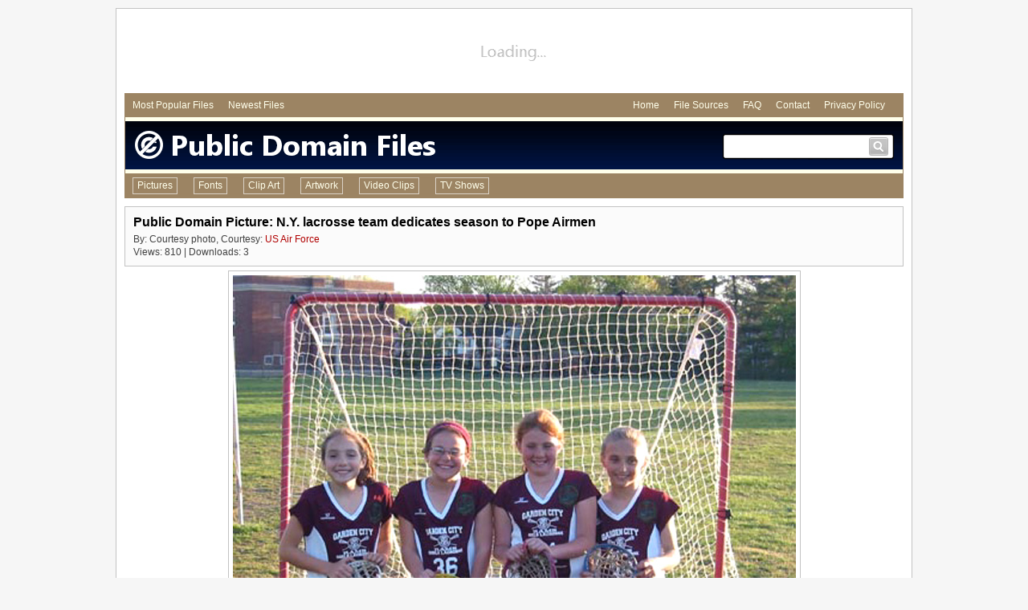

--- FILE ---
content_type: text/html
request_url: http://www.publicdomainfiles.com/show_file.php?id=13520411419423
body_size: 4335
content:
<!DOCTYPE html PUBLIC "-//W3C//DTD HTML 4.01 Transitional//EN" "http://www.w3.org/TR/html4/loose.dtd">
<html>
	<head>
<!-- Google tag (gtag.js) -->
<script async src="https://www.googletagmanager.com/gtag/js?id=G-S2VW0JLYKL"></script>
<script>
  window.dataLayer = window.dataLayer || [];
  function gtag(){dataLayer.push(arguments);}
  gtag('js', new Date());

  gtag('config', 'G-S2VW0JLYKL');
</script>
	<meta http-equiv="Content-Type" content="text/html; charset=utf-8">
	<meta name="description" content="Free Public Domain Picture: N.Y. lacrosse team dedicates season to Pope Airmen | ID: 13520411419423">
	<meta name="keywords" content="public domain, public, domain, pictures, images, photos">
	<LINK href="/pdf.css" rel="stylesheet" type="text/css">
	<link rel='canonical' href='http://www.publicdomainfiles.com/show_file.php?id=13520411419423'>
	<title>Public Domain Picture | N.Y. lacrosse team dedicates season to Pope Airmen | ID: 13520411419423 | PublicDomainFiles.com</title>
	</head>
	<body>
<div class="ctrd" style="margin-top:10px; padding-top:10px; width:970px; padding-right:10px; padding-left:10px; border:1px solid #c3c3c3; margin-bottom:10px; background-color:#ffffff; min-height:660px;">
	<div style="height:90px; margin-bottom:5px; text-align:center;">
		<div style="height:90px; width:970px; overflow:hidden; text-align:center; background-image:url('http://res.publicdomainfiles.com/i/large_load.png');"><script async src="//pagead2.googlesyndication.com/pagead/js/adsbygoogle.js"></script>
<!-- PDF Large Leader Picture Top -->
<ins class="adsbygoogle"
     style="display:inline-block;width:970px;height:90px"
     data-ad-client="ca-pub-9452422552321829"
     data-ad-slot="7175129798"></ins>
<script>
(adsbygoogle = window.adsbygoogle || []).push({});
</script></div>
	</div>
	<div style="padding:8px; font-size:12px; background-color:#9c8463;">
		<div style="float:left; margin-left:2px;">
			<a class="men" href="/browse.php?q=all&amp;s=0&amp;o=popular&amp;a=all&amp;m=all" style="margin-right:15px;">Most Popular Files</a>
			<a class="men" href="/browse.php?q=all&amp;s=0&amp;o=newest&amp;a=all&amp;m=all" style="margin-right:15px;">Newest Files</a>
		</div>
		<div style="float:right;">
			<a class="men" href="/" style="margin-right:15px;">Home</a>
			<a class="men" href="/file_sources.php" style="margin-right:15px;">File Sources</a>
			<a class="men" href="/faq.php" style="margin-right:15px;">FAQ</a>
			<a class="men" href="/contact.php" style="margin-right:15px;">Contact</a>
			<a class="men" href="/privacy.php" style="margin-right:15px;">Privacy Policy</a>
		</div>
		<div style="clear:both;"></div>
	</div>
	<div style="height:5px; background-color:#ffffeb; border-right:1px solid #9c8463; border-left:1px solid #9c8463;"></div>
	<div style="height:60px; background-color:#000000; background-image:url('http://res.publicdomainfiles.com/i/v3_header_bg2.png'); border-right:1px solid #9c8463; border-left:1px solid #9c8463;">
		<div style="float:left;">
			<a href="/"><img src="http://res.publicdomainfiles.com/i/v3_header2_2.png" border="0" alt="Public Domain Files"></a>
		</div>
		<div style="float:right; width:215px; height:33px; margin-right:10px; margin-top:15px; background-image:url('http://res.publicdomainfiles.com/i/searchbox.png');">
			<form method="get" action="makesearch.php" name="searchform">
			<div style="float:left; margin-left:8px; margin-top:7px;"><input type="text" name="search" style="outline:none; border:0px; color:#404040; font-size:16px; font-family:Arial; width:160px;"></div>
			<div style="float:right; margin-top:5px; margin-right:8px; width:24px; height:23px;"><a href="javascript:void(0);" onclick="document.forms['searchform'].submit();"><img src="http://res.publicdomainfiles.com/i/small_search.png" width="24" height="23" alt="Search" border="0"></a></div>
			<div style="clear:both;"></div>
			</form>
		</div>
		<div style="clear:both;"></div>
	</div>
	<div style="height:5px; background-color:#ffffeb; border-right:1px solid #9c8463; border-left:1px solid #9c8463;"></div>
	<div class="mainmenu" style="font-size:12px; background-color:#9c8463;">
		<ul>
			<li><a href="/browse.php?q=all&amp;s=0&amp;o=popular&amp;a=all&amp;m=0">Pictures</a></li>
			<li><a href="/browse.php?q=all&amp;s=0&amp;o=popular&amp;a=all&amp;m=1">Fonts</a></li>
			<li><a href="/browse.php?q=all&amp;s=0&amp;o=popular&amp;a=all&amp;m=2">Clip Art</a></li>
			<li><a href="/browse.php?q=all&amp;s=0&amp;o=popular&amp;a=all&amp;m=3">Artwork</a></li>
			<li><a href="/browse.php?q=all&amp;s=0&amp;o=popular&amp;a=all&amp;m=4">Video Clips</a></li>
			<li><a href="/browse.php?q=all&amp;s=0&amp;o=popular&amp;a=all&amp;m=5">TV Shows</a></li>
		</ul>
	</div>
	<div style="height:10px;"></div><!-- ktitle: ny-lacrosse-team-dedicates-season-to-pope-airmen-13520411419423-sm -->
<div style="background-color:#FBFBFB; border:1px solid #C3C3C3; padding:10px; margin-bottom:5px;">
	<h1 style="overflow:hidden; white-space:nowrap; text-overflow:ellipsis; font-family:Arial; font-size:16px; padding:0px; margin:0px; font-weight:bold; color:#000000;">Public Domain Picture: N.Y. lacrosse team dedicates season to Pope Airmen</h1>
	<div style="height:3px;"></div>
	<div style='padding-top:2px; font-size:12px; font-family:Arial;'>
By: Courtesy photo, Courtesy: <a href="/browse.php?q=all&amp;s=0&amp;o=popular&amp;a=15&amp;m=all">US Air Force</a>
</div>
	<div style="padding-top:2px; font-size:12px; font-family:Arial;">Views: 810 | Downloads: 3</div>
	
</div>
<!-- Picture & Info Box -->
<div about="http://res.publicdomainfiles.com/pdf_view/43/13520411419423.jpg" xmlns:dct="http://purl.org/dc/terms/">
	<div style="width:701px; margin-left:auto; margin-right:auto; border:1px solid #C3C3C3; padding:5px;">
		<img src="http://res.publicdomainfiles.com/pdf_view/43/13520411419423.jpg" width="701" height="750" alt="N.Y. lacrosse team dedicates season to Pope Airmen" title="N.Y. lacrosse team dedicates season to Pope Airmen">
	</div>
	<div style="border:1px solid #c3c3c3; background-color:#fbfbfb; padding:10px; font-size:12px; margin-top:5px;">
		<div style="float:left; width:100px;"><a rel="license" href="http://creativecommons.org/publicdomain/mark/1.0/"><img src="http://i.creativecommons.org/p/mark/1.0/88x31.png" height="31" width="88" style="border-style: none;" alt="Public Domain Mark"></a></div>
		<div style="float:left; height:31px; line-height:31px;">This work, identified by <a href="http://www.publicdomainfiles.com/" rel="dct:publisher"><span property="dct:title">PublicDomainFiles.com</span></a>, is free of known copyright restrictions.</div>
		<div style="float:right; height:40px; width:290px;">
<!-- AddThis Button BEGIN -->
<div class="addthis_toolbox addthis_default_style addthis_32x32_style">
<a class="addthis_button_pinterest_share"></a>
<a class="addthis_button_facebook"></a>
<a class="addthis_button_twitter"></a>
<a class="addthis_button_email"></a>
<a class="addthis_button_google_plusone_share"></a>
<a class="addthis_button_compact"></a><a class="addthis_counter addthis_bubble_style"></a>
</div>
<script type="text/javascript" src="//s7.addthis.com/js/300/addthis_widget.js#pubid=wpmwarlock"></script>
<!-- AddThis Button END -->
		</div>
		<div class="r"></div>

		<div style="height:15px;"></div>
		<div class="infleft">Title:</div>
		<div class="infright" style="overflow:hidden; white-space:nowrap; text-overflow:ellipsis;"><span property="dct:title">N.Y. lacrosse team dedicates season to Pope Airmen</span></div>
		<div class="r"></div>

		<div class="infleft">Description:</div>
		<div class="infright">Members of the Gray Sweeties, a youth lacrosse team in Garden City, N.Y., wear patches on their uniforms from the 43rd Logistics Readiness Squadron at Pope Air Force Base, N.C. The team has dedicated their season to the unit.</div>
		<div class="r"></div>

		<div class="infleft">Creator:</div>
		<div class="infright"><span rel="dct:creator"><span property="dct:title">Courtesy photo</span></span></div>
		<div class="r"></div>

		<div class="infleft">Source:</div>
		<div class="infright"><a href="http://www.af.mil/photos/" rel="nofollow" target="_blank">US Air Force</a></div>
		<div class="r"></div>

		<div class="infleft">Views:</div>
		<div class="infright">810</div>
		<div class="r"></div>

		<div class="infleft">Downloads:</div>
		<div class="infright">3</div>
		<div class="r"></div>

		

		<div class="infleft">Date Added:</div>
		<div class="infright">November 4, 2012</div>
		<div class="r"></div>
	</div>
</div>
<!-- Download Boxes -->
<div style="margin-top:5px; background-image:url('http://res.publicdomainfiles.com/i/dloption.png'); background-repeat:no-repeat;">
	
		<div style="border:1px solid #c9c9c9; float:right; margin-left:5px; width:318px; background-color:#FFFFFF;">
		<div style="float:left;">
			<div style="font-family:Arial; font-size:16px; font-weight:bold; padding-left:5px; padding-bottom:3px; padding-top:5px;">Download: Largest</div>
			<div style="font-family:Arial; font-size:11px; padding-left:5px;">Size: 701 x 750<BR>File size: 348.9 KB<BR>File type: jpg</div> 
		</div>
		<div style="float:right; background-color:#DEDEDE; width:130px; margin:5px;">
			<div style="background-color:#008000; color:#FFFFFF; font-family:Arial; font-size:16px; font-weight:bold; padding:5px; text-align:center;">Free</div>
			<div style="text-align:center; padding:5px;">
				<form method="post" action="/downloader/download_file.php" name="large_form">
				<input type="hidden" name="id" value="13520411419423">
				<input type="hidden" name="e" value="1">
				<div style="height:5px;"></div>
				<input type="submit" value="Download" style="font-family:Arial; font-size:12px;">
				</form>
			</div>
		</div>
		<div style="clear:both;"></div>
	</div>
	
	<div style="clear:both;"></div>
</div>


<div style="height:10px;"></div>
<div style="float:left; width:112px;"><img src="/images/pd_medium.png" height="100" width="100" alt="Public Domain" style="margin-right:10px; margin-bottom:10px; padding:5px; background-color:#FFFFFF; border:1px solid #c3c3c3;"></div>
<div style="float:right; font-size:11px; width:774px; min-height:100px; border:1px solid #c3c3c3; padding:5px; background-color:#fbfbfb;">
	<h3 style="font-family:Arial; font-size:16px; padding:0px; margin:0px; font-weight:bold; color:#000000;">Why is this picture in the Public Domain?</h3>
	<div style="font-size:12px; font-weight:bold; margin-bottom:10px; margin-top:10px;">Produced by United States Government</div>
	The file available on this page is a work of the United States government. A work of the United States government, as defined by United States copyright law, is "a work prepared by an officer or employee of the U.S. government as part of that person's official duties." In general, under section 105 of the Copyright Act, such works are not entitled to domestic copyright protection under U.S. law.
</div>
<div style="clear:both;"></div>
<div style="float:left; width:112px;"><img src="/images/sources/15.png" height="100" width="100" alt="US Air Force" style="margin-right:10px; margin-bottom:10px; padding:5px; background-color:#FFFFFF; border:1px solid #c3c3c3;"></div>
<div style="float:right; font-size:11px; width:774px; min-height:100px; border:1px solid #c3c3c3; padding:5px; background-color:#fbfbfb;">
	<h3 style="font-family:Arial; font-size:16px; padding:0px; margin:0px; font-weight:bold; color:#000000;">Where is this picture from?</h3>
	<div style="height:10px;"></div>
	<div style="font-size:12px; float:left; margin-right:5px; padding-top:2px;"><B>US Air Force</b></div>
	<div style="float:left;"><a href="http://www.af.mil/photos/" rel="nofollow" target="_blank"><img src="/images/icon_link.gif" border="0" alt="External Site: US Air Force" title="External Site: US Air Force" height="14" width="14"></a></div>
	<div style="clear:both;"></div>
	
	<div style="height:10px;"></div>
	<div style="font-size:11px; overflow:hidden; white-space:nowrap; text-overflow:ellipsis; height:12px; width:590px;">World War II had been over for two years and the Korean War lay three years ahead when the Air Force ended a 40-year association with the U.S. Army to become a separate service.

The Department of the Air Force was created when President Harry S Truman signed the National Security Act of 1947.</div>
	<div style="height:5px;"></div>
	<a href="/browse.php?q=all&amp;s=0&amp;o=popular&amp;a=15&amp;m=all">View more information & files</a>
</div>
<div style="clear:both;"></div>
<div style="float:left; width:112px;"><img src="/images/question_medium.png" height="100" width="100" alt="Question" style="margin-right:10px; margin-bottom:10px; padding:5px; background-color:#FFFFFF; border:1px solid #c3c3c3;"></div>
<div style="float:right; font-size:11px; width:774px; border:1px solid #c3c3c3; padding:5px; background-color:#fbfbfb;">
	<h3 style="font-family:Arial; font-size:16px; padding:0px; margin:0px; font-weight:bold; color:#000000;">How may I use a Public Domain picture?</h3>
	<div style="height:10px;"></div>
	The file available on this page in the Public Domain. Files in the public domain have no restrictions on use and may be used for any purpose, without any conditions, commercial or not, unless such conditions are required by law.
	<div style="font-size:12px; font-weight:bold; margin-top:10px; margin-bottom:10px;">Possible Prohibited Uses</div>
Although a file is in the public domain, the work may still have some restrictions for use if it contains any of the following elements: 
<ul><li>File contains an identifiable person and such person has not provided a model release.<li>File contains an identifiable building or structure and the owner of such building has not provided a property release.<li>File contains a registered corporate logo or trademark.</ul>
Files containing any of the above elements that do not also have a provided release would generally fall under editorial uses only and may not be used for commercial purposes. Users downloading files that are designated as "editorial use" assume full responsibility for their use of the file(s). Depending on your use, the use of editorial use files may require additional rights that publicdomainfiles.com or the copyright owner may or may not be able to provide. You should consult with your legal counsel to be sure your use is legal.
	<div style="font-size:12px; margin-top:10px; margin-bottom:10px; font-weight:bold;">Download Agreement</div>
	By downloading this file, you indicate that you understand and agree to all of these terms and assume full liability for your use of the file(s) and agree to hold publicdomainfiles.com harmless should any liability arise.
	<div style="height:10px;"></div>
</div>
<div style="clear:both;"></div>
	<div style="height:90px; margin-bottom:5px; margin-top:5px; text-align:center;">
		<div style="height:90px; width:970px; overflow:hidden; text-align:center; background-image:url('http://res.publicdomainfiles.com/i/large_load.png');"><!-- PDF Large Leader Picture Bottom -->
<ins class="adsbygoogle"
     style="display:inline-block;width:970px;height:90px"
     data-ad-client="ca-pub-9452422552321829"
     data-ad-slot="2605329399"></ins>
<script>
(adsbygoogle = window.adsbygoogle || []).push({});
</script></div>
	</div>
	<div style="border-top:1px solid #c3c3c3; padding-top:15px; margin-bottom:20px; font-size:11px;"><a href="/">Home</a> | <a href="/file_sources.php">File Sources</a> | <a href="/faq.php">Frequently Asked Questions</a> | <a href="/contact.php">Contact Us</a> | <a href="/privacy.php">Privacy Policy</a> | &copy; 2012-2014 publicdomainfiles.com</div>
</div>
	</body>
</html>

--- FILE ---
content_type: text/html; charset=utf-8
request_url: https://www.google.com/recaptcha/api2/aframe
body_size: 265
content:
<!DOCTYPE HTML><html><head><meta http-equiv="content-type" content="text/html; charset=UTF-8"></head><body><script nonce="WJ0kbus7QE7iUuvICr90hA">/** Anti-fraud and anti-abuse applications only. See google.com/recaptcha */ try{var clients={'sodar':'https://pagead2.googlesyndication.com/pagead/sodar?'};window.addEventListener("message",function(a){try{if(a.source===window.parent){var b=JSON.parse(a.data);var c=clients[b['id']];if(c){var d=document.createElement('img');d.src=c+b['params']+'&rc='+(localStorage.getItem("rc::a")?sessionStorage.getItem("rc::b"):"");window.document.body.appendChild(d);sessionStorage.setItem("rc::e",parseInt(sessionStorage.getItem("rc::e")||0)+1);localStorage.setItem("rc::h",'1764111218621');}}}catch(b){}});window.parent.postMessage("_grecaptcha_ready", "*");}catch(b){}</script></body></html>

--- FILE ---
content_type: text/css
request_url: http://www.publicdomainfiles.com/pdf.css
body_size: 4918
content:

/* Keep */

html {overflow-y:scroll;} 
body { background-color: #f6f6f6; margin: 0; padding: 0; font-family: sans-serif, verdana, arial; width:100%; font-size: 12px; color:#404040;}
.ctrd {margin-left:auto; margin-right:auto;}
.r {clear:both;}
.infleft {float:left; width:100px; font-weight:bold; margin-top:5px;}
.infright {float:left; width:780px; text-align:justify; margin-top:5px;}
a {text-decoration:none; outline:none; color:#b00000;}
a:hover {text-decoration:underline;}

.bo {margin-bottom:5px; margin-right:auto; margin-left:auto; border:1px solid #c3c3c3; padding:2px; background-color:#ffffff;}
.bo:hover {border:1px solid #b00000;}
.bo_vid {margin-bottom:5px; margin-right:auto; margin-left:auto; border:1px solid #c3c3c3; padding:2px; background-color:#ffffff; background-image:url('http://res.publicdomainfiles.com/i/vid_bg.png');}
.bo_vid:hover {border:1px solid #b00000;}
.bi {background-image:none;}
.bi:hover {background-image:url('http://res.publicdomainfiles.com/i/t.gif');}
.bi_vid {}
.bi_vid:hover {opacity:0.4; filter:alpha(opacity=40); /* For IE8 and earlier */}
.bb {float:left; width:174px; height:165px; border:1px solid #ededed; text-align:center; margin-left:9px; margin-right:9px; margin-bottom:18px;}
.bt {font-size:11px; padding-right:9px; padding-left:9px; overflow:hidden; white-space:nowrap; text-overflow:ellipsis; height:18px;}
.ticon_vid {border:0px; margin-right:4px; vertical-align:-4px;}
.clink {text-decoration:none; outline:none; color:#404040;}
.clink:hover {text-decoration:underline; color:#b00000;}
.mcaption {text-decoration:none; outline:none; color:#FFFFFF;}
.mcaption:hover {text-decoration:underline; color:#FFFFFF;}


.bbutton {
	text-align:center;
	display:inline-block;
	min-width:110px;
	font-family: sans-serif, verdana, arial;
	font-weight:bold;
	font-size:13px;
	padding:5px;
	background: #9c8463;
	color: #FFF;
	-webkit-border-radius: 4px;
	-moz-border-radius: 4px;
	border-radius: 4px;
	border: solid 1px #857055;
	text-shadow: 0 -1px 0 rgba(0, 0, 0, 0.4);
	-webkit-box-shadow: inset 0 1px 0 rgba(255, 255, 255, 0.4), 0 1px 1px rgba(0, 0, 0, 0.2);
	-moz-box-shadow: inset 0 1px 0 rgba(255, 255, 255, 0.4), 0 1px 1px rgba(0, 0, 0, 0.2);
	box-shadow: inset 0 1px 0 rgba(255, 255, 255, 0.4), 0 1px 1px rgba(0, 0, 0, 0.2);
	}

.bbutton:hover, .bbutton:focus {
	background: #857055;
	text-decoration: none;
	}




/* Unsure */

.men {text-decoration:none; outline:none; color:#ffffeb;}
.men:hover {text-decoration:underline;}



.thov {border:1px solid #c3c3c3; padding:2px; background-color:#ffffff;}
.thov:hover {border:1px solid #b00000; padding:2px;}


a.ybut {

color: #846e54;
font-family: 'Helvetica Neue', Helvetica, Arial, Geneva, sans-serif;
font-size: 12px;
font-weight: bold;
-webkit-font-smoothing: antialiased;
outline: none;
padding: 5px 10px;
float: left;
text-align: center;
text-decoration:none;
margin:1px;
border: 1px solid #846e54;
background-color:#ffffeb;

}

a.ybut:hover {

color: #ffffeb;
background-color:#846e54;
}

a.bbut {

color: #ffffeb;

font-family: 'Helvetica Neue', Helvetica, Arial, Geneva, sans-serif;
font-size: 12px;
font-weight: bold;
-webkit-font-smoothing: antialiased;
outline: none;
padding: 5px 10px;
float: left;
text-align: center;
text-decoration:none;
margin:1px;
border: 1px solid #846e54;
background-color:#846e54;

}

a.gbut {

color: #808080;

font-family: 'Helvetica Neue', Helvetica, Arial, Geneva, sans-serif;
font-size: 12px;
font-weight: bold;
-webkit-font-smoothing: antialiased;
outline: none;
padding: 5px 10px;
float: left;
text-align: center;
text-decoration:none;
margin:1px;
border: 1px solid #c3c3c3;
background-color:#ededed;

}


.mainmenu ul ul {
	display: none;
}

.mainmenu ul li:hover > ul {
		display: block;
	}

.mainmenu ul {
	padding:0px;
	margin:0px;
	list-style: none;
	position: relative;
	
}
.mainmenu ul:after {
		content: ""; clear: both; display: block;
	}

.mainmenu ul li {
	float: left;

}
	.mainmenu ul li:hover {
		background: #846e54;
	}
		.mainmenu ul li:hover a {
			color: #ffffeb;
		}
	
	.mainmenu ul li a {
		display: block;
		text-decoration: none;
		color: #ffffeb;
		height:19px;
		line-height:19px;
		padding-left:5px;
		padding-right:5px;
		border:1px solid #dad2c6;
		margin-right:10px;
		margin-top:5px;
		margin-left:10px;
		margin-bottom:5px;

	}

.mainmenu ul ul {
 border-radius: 0px; padding: 0;
	position: absolute; top: 100%;
	left:0px;
	right:0px;
	background-color:#846e54;
border-right: 1px solid #846e54;
border-left: 1px solid #846e54;
border-bottom: 1px solid #846e54;


}
	.mainmenu ul ul li {
		float: left; 
		border-top: 1px solid #846e54;
		position: relative;
		background-color:#846e54;
		
		
	}
		.mainmenu ul ul li a {
			border:0px;
			margin:0px;
			font-size:11px;
			padding-left:5px;
		}	
			.mainmenu ul ul li a:hover {

			text-decoration:underline;
				
			}



.mainmenu ul ul ul {
	position: absolute; left: 100%; top:0;
}



